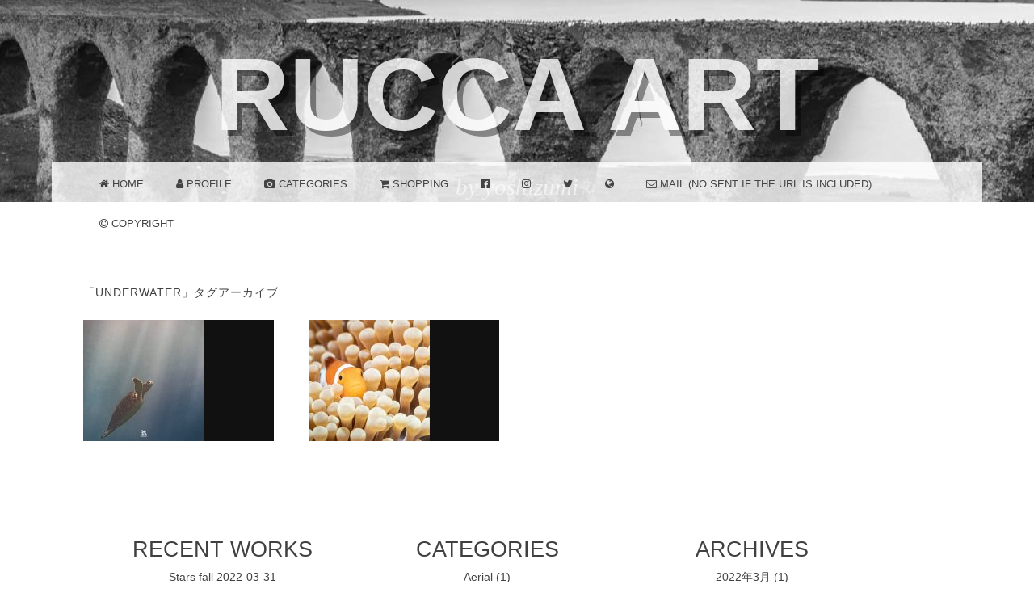

--- FILE ---
content_type: text/html; charset=UTF-8
request_url: http://rucca.art/tag/underwater/
body_size: 35987
content:

<!DOCTYPE html>

<html lang="en-US">

<head>
<meta charset="UTF-8" />
<meta name="viewport" content="width=device-width" />
<title>underwater | rucca art</title>
<link rel="profile" href="http://gmpg.org/xfn/11" />
<link rel="pingback" href="http://rucca.art/xmlrpc.php" />
<!--[if lt IE 9]>
<script src="http://rucca.art/wp-content/themes/snaps-v2/js/html5.js" type="text/javascript"></script>
<![endif]-->



	<style type="text/css">
		 .widget-area {
		 	width: 32%;
		 }
	</style>

<!-- All in One SEO Pack 2.6 by Michael Torbert of Semper Fi Web Design[-1,-1] -->
<link rel="canonical" href="http://rucca.art/tag/underwater/" />
<!-- /all in one seo pack -->
<link rel='dns-prefetch' href='//s0.wp.com' />
<link rel='dns-prefetch' href='//s.w.org' />
<link rel="alternate" type="application/rss+xml" title="rucca art &raquo; フィード" href="http://rucca.art/feed/" />
<link rel="alternate" type="application/rss+xml" title="rucca art &raquo; コメントフィード" href="http://rucca.art/comments/feed/" />
<link rel="alternate" type="application/rss+xml" title="rucca art &raquo; underwater タグのフィード" href="http://rucca.art/tag/underwater/feed/" />
		<script type="text/javascript">
			window._wpemojiSettings = {"baseUrl":"https:\/\/s.w.org\/images\/core\/emoji\/2.3\/72x72\/","ext":".png","svgUrl":"https:\/\/s.w.org\/images\/core\/emoji\/2.3\/svg\/","svgExt":".svg","source":{"concatemoji":"http:\/\/rucca.art\/wp-includes\/js\/wp-emoji-release.min.js?ver=4.8.25"}};
			!function(t,a,e){var r,i,n,o=a.createElement("canvas"),l=o.getContext&&o.getContext("2d");function c(t){var e=a.createElement("script");e.src=t,e.defer=e.type="text/javascript",a.getElementsByTagName("head")[0].appendChild(e)}for(n=Array("flag","emoji4"),e.supports={everything:!0,everythingExceptFlag:!0},i=0;i<n.length;i++)e.supports[n[i]]=function(t){var e,a=String.fromCharCode;if(!l||!l.fillText)return!1;switch(l.clearRect(0,0,o.width,o.height),l.textBaseline="top",l.font="600 32px Arial",t){case"flag":return(l.fillText(a(55356,56826,55356,56819),0,0),e=o.toDataURL(),l.clearRect(0,0,o.width,o.height),l.fillText(a(55356,56826,8203,55356,56819),0,0),e===o.toDataURL())?!1:(l.clearRect(0,0,o.width,o.height),l.fillText(a(55356,57332,56128,56423,56128,56418,56128,56421,56128,56430,56128,56423,56128,56447),0,0),e=o.toDataURL(),l.clearRect(0,0,o.width,o.height),l.fillText(a(55356,57332,8203,56128,56423,8203,56128,56418,8203,56128,56421,8203,56128,56430,8203,56128,56423,8203,56128,56447),0,0),e!==o.toDataURL());case"emoji4":return l.fillText(a(55358,56794,8205,9794,65039),0,0),e=o.toDataURL(),l.clearRect(0,0,o.width,o.height),l.fillText(a(55358,56794,8203,9794,65039),0,0),e!==o.toDataURL()}return!1}(n[i]),e.supports.everything=e.supports.everything&&e.supports[n[i]],"flag"!==n[i]&&(e.supports.everythingExceptFlag=e.supports.everythingExceptFlag&&e.supports[n[i]]);e.supports.everythingExceptFlag=e.supports.everythingExceptFlag&&!e.supports.flag,e.DOMReady=!1,e.readyCallback=function(){e.DOMReady=!0},e.supports.everything||(r=function(){e.readyCallback()},a.addEventListener?(a.addEventListener("DOMContentLoaded",r,!1),t.addEventListener("load",r,!1)):(t.attachEvent("onload",r),a.attachEvent("onreadystatechange",function(){"complete"===a.readyState&&e.readyCallback()})),(r=e.source||{}).concatemoji?c(r.concatemoji):r.wpemoji&&r.twemoji&&(c(r.twemoji),c(r.wpemoji)))}(window,document,window._wpemojiSettings);
		</script>
		<style type="text/css">
img.wp-smiley,
img.emoji {
	display: inline !important;
	border: none !important;
	box-shadow: none !important;
	height: 1em !important;
	width: 1em !important;
	margin: 0 .07em !important;
	vertical-align: -0.1em !important;
	background: none !important;
	padding: 0 !important;
}
</style>
<link rel='stylesheet' id='contact-form-7-css'  href='http://rucca.art/wp-content/plugins/contact-form-7/includes/css/styles.css?ver=4.9.2' type='text/css' media='all' />
<link rel='stylesheet' id='font-awesome-four-css'  href='http://rucca.art/wp-content/plugins/font-awesome-4-menus/css/font-awesome.min.css?ver=4.7.0' type='text/css' media='all' />
<link rel='stylesheet' id='snaps-style-css'  href='http://rucca.art/wp-content/themes/snaps-v2/style.css?ver=4.8.25' type='text/css' media='all' />
<link rel='stylesheet' id='fancybox-css'  href='http://rucca.art/wp-content/plugins/easy-fancybox/fancybox/jquery.fancybox-1.3.8.min.css?ver=1.6.2' type='text/css' media='screen' />
<link rel='stylesheet' id='jetpack_css-css'  href='http://rucca.art/wp-content/plugins/jetpack/css/jetpack.css?ver=5.7.5' type='text/css' media='all' />
<script type='text/javascript' src='http://rucca.art/wp-includes/js/jquery/jquery.js?ver=1.12.4'></script>
<script type='text/javascript' src='http://rucca.art/wp-includes/js/jquery/jquery-migrate.min.js?ver=1.4.1'></script>
<link rel='https://api.w.org/' href='http://rucca.art/wp-json/' />
<link rel="EditURI" type="application/rsd+xml" title="RSD" href="http://rucca.art/xmlrpc.php?rsd" />
<link rel="wlwmanifest" type="application/wlwmanifest+xml" href="http://rucca.art/wp-includes/wlwmanifest.xml" /> 
<meta name="generator" content="WordPress 4.8.25" />

<link rel='dns-prefetch' href='//v0.wordpress.com'/>
<style type='text/css'>img#wpstats{display:none}</style>
<!-- Easy FancyBox 1.6.2 using FancyBox 1.3.8 - RavanH (http://status301.net/wordpress-plugins/easy-fancybox/) -->
<script type="text/javascript">
/* <![CDATA[ */
var fb_timeout = null;
var fb_opts = { 'overlayShow' : true, 'hideOnOverlayClick' : true, 'showCloseButton' : true, 'margin' : 20, 'centerOnScroll' : true, 'enableEscapeButton' : true, 'autoScale' : true };
var easy_fancybox_handler = function(){
	/* IMG */
	var fb_IMG_select = 'a[href*=".jpg"]:not(.nolightbox,li.nolightbox>a), area[href*=".jpg"]:not(.nolightbox), a[href*=".jpeg"]:not(.nolightbox,li.nolightbox>a), area[href*=".jpeg"]:not(.nolightbox), a[href*=".png"]:not(.nolightbox,li.nolightbox>a), area[href*=".png"]:not(.nolightbox), a[href*=".webp"]:not(.nolightbox,li.nolightbox>a), area[href*=".webp"]:not(.nolightbox)';
	jQuery(fb_IMG_select).addClass('fancybox image');
	var fb_IMG_sections = jQuery('div.gallery');
	fb_IMG_sections.each(function() { jQuery(this).find(fb_IMG_select).attr('rel', 'gallery-' + fb_IMG_sections.index(this)); });
	jQuery('a.fancybox, area.fancybox, li.fancybox a').fancybox( jQuery.extend({}, fb_opts, { 'transitionIn' : 'elastic', 'easingIn' : 'easeOutBack', 'transitionOut' : 'elastic', 'easingOut' : 'easeInBack', 'opacity' : false, 'hideOnContentClick' : false, 'titleShow' : true, 'titlePosition' : 'over', 'titleFromAlt' : true, 'showNavArrows' : true, 'enableKeyboardNav' : true, 'cyclic' : false }) );
	/* Inline */
	jQuery('a.fancybox-inline, area.fancybox-inline, li.fancybox-inline a').fancybox( jQuery.extend({}, fb_opts, { 'type' : 'inline', 'autoDimensions' : true, 'scrolling' : 'no', 'easingIn' : 'easeOutBack', 'easingOut' : 'easeInBack', 'opacity' : false, 'hideOnContentClick' : false }) );
}
var easy_fancybox_auto = function(){
	/* Auto-click */
	setTimeout(function(){jQuery('#fancybox-auto').trigger('click')},1000);
}
/* ]]> */
</script>


<!-- Global site tag (gtag.js) - Google Analytics -->
<script async src="https://www.googletagmanager.com/gtag/js?id=UA-131384305-1"></script>
<script>
  window.dataLayer = window.dataLayer || [];
  function gtag(){dataLayer.push(arguments);}
  gtag('js', new Date());

  gtag('config', 'UA-131384305-1');
</script>



</head>




<body class="archive tag tag-underwater tag-82">

<div id="page" class="hfeed site">
		

	<!-- Headerの扱いを微修正 -->
	<!-- HOMEとFrontPageだけ分岐させてサイズを調整 -->

		<!-- それ以外はサイズを微調整 -->
		<header id="masthead" class="site-header" role="banner" >
	
	





		<hgroup>
			<div class="site-text">
				<h1 class="site-title"><a href="http://rucca.art/" title="rucca art" rel="home">rucca art</a></h1>
				<h2 class="site-description">By Yoshizumi</h2>
			</div>
		</hgroup>
	</header><!-- #masthead .site-header -->

	<div id="main" class="site-main">
		<nav id="anchor" role="navigation" class="site-navigation main-navigation">
			<h1 class="assistive-text">MENU<!--メニュー--></h1>
			<div class="assistive-text skip-link"><a href="#content" title="コンテンツへスキップ">コンテンツへスキップ</a></div>

			<div class="menu-%e3%83%98%e3%83%83%e3%83%80%e3%83%bc%e3%83%a1%e3%83%8b%e3%83%a5%e3%83%bc-container"><ul id="menu-%e3%83%98%e3%83%83%e3%83%80%e3%83%bc%e3%83%a1%e3%83%8b%e3%83%a5%e3%83%bc" class="menu"><li id="menu-item-9" class="menu-item menu-item-type-custom menu-item-object-custom menu-item-home menu-item-9"><a href="http://rucca.art/"><i class="fa fa-home"></i><span class="fontawesome-text"> HOME</span></a></li>
<li id="menu-item-10" class="menu-item menu-item-type-post_type menu-item-object-page menu-item-10"><a href="http://rucca.art/profile/"><i class="fa fa-user"></i><span class="fontawesome-text"> Profile</span></a></li>
<li id="menu-item-307" class="menu-item menu-item-type-custom menu-item-object-custom menu-item-has-children menu-item-307"><a href="#"><i class="fa fa-camera"></i><span class="fontawesome-text"> CATEGORIES</span></a>
<ul  class="sub-menu">
	<li id="menu-item-308" class="menu-item menu-item-type-taxonomy menu-item-object-category menu-item-308"><a href="http://rucca.art/category/aerial/">Aerial</a></li>
	<li id="menu-item-309" class="menu-item menu-item-type-taxonomy menu-item-object-category menu-item-309"><a href="http://rucca.art/category/landscape/">Landscape</a></li>
	<li id="menu-item-310" class="menu-item menu-item-type-taxonomy menu-item-object-category menu-item-310"><a href="http://rucca.art/category/monochrome/">Monochrome</a></li>
	<li id="menu-item-311" class="menu-item menu-item-type-taxonomy menu-item-object-category menu-item-311"><a href="http://rucca.art/category/nature/">Nature</a></li>
	<li id="menu-item-315" class="menu-item menu-item-type-taxonomy menu-item-object-category menu-item-315"><a href="http://rucca.art/category/starry/">Starry</a></li>
</ul>
</li>
<li id="menu-item-559" class="menu-item menu-item-type-post_type menu-item-object-page menu-item-559"><a href="http://rucca.art/shopping/"><i class="fa fa-shopping-cart"></i><span class="fontawesome-text"> Shopping</span></a></li>
<li id="menu-item-11" class="menu-item menu-item-type-custom menu-item-object-custom menu-item-11"><a title="facebook" target="_blank" href="https://www.facebook.com/yoshizumi.ito"><span><i class="fa fa-facebook-official"></i><span class="fontawesome-text"> </span></span></a></li>
<li id="menu-item-76" class="menu-item menu-item-type-custom menu-item-object-custom menu-item-76"><a title="Instagram" target="_blank" href="https://www.instagram.com/rucca.ito/"><span><i class="fa fa-instagram"></i><span class="fontawesome-text"> </span></span></a></li>
<li id="menu-item-560" class="menu-item menu-item-type-custom menu-item-object-custom menu-item-560"><a title="Twitter" href="#"><span><i class="fa fa-twitter"></i><span class="fontawesome-text"> </span></span></a></li>
<li id="menu-item-71" class="menu-item menu-item-type-custom menu-item-object-custom menu-item-71"><a title="NatGeo" target="_blank" href="https://yourshot.nationalgeographic.com/profile/1381350/"><span><i class="fa fa-globe"></i><span class="fontawesome-text"> </span></span></a></li>
<li id="menu-item-301" class="menu-item menu-item-type-post_type menu-item-object-page menu-item-301"><a href="http://rucca.art/mail/"><i class="fa fa-envelope-o"></i><span class="fontawesome-text"> Mail  (No sent if the URL is included)</span></a></li>
<li id="menu-item-305" class="menu-item menu-item-type-custom menu-item-object-custom menu-item-305"><a title="COPYRIGHT" href="http://rucca.art/copyright/"><i class="fa fa-copyright"></i><span class="fontawesome-text"> COPYRIGHT</span></a></li>
</ul></div>
		</nav><!-- .site-navigation .main-navigation -->




		<section id="primary" class="content-area">
			<div id="content" class="site-content" role="main">

			
				<header class="page-header">
					<h1 class="page-title">
						「<span>underwater</span>」タグアーカイブ					</h1>
									</header><!-- .page-header -->

				<div class="archive-posts">
										
						

<!-- ////////////////////////////////////////////////////////

	Modal処理に内容を改変
	Modalには、導入済みのプラグイン「FancyBox」をそのまま使用する形とした。

	元の記述に「FancyBox」関連のModal処理を追記

//////////////////////////////////////////////////////// -->




<article id="post-689" class="post-689 post type-post status-publish format-image has-post-thumbnail hentry category-all-photo category-nature category-underwater tag-animal tag-award tag-nature tag-sea tag-underwater tag-86 post_format-post-format-image">


	<!-- Modal 処理 -->

	<div class="post-format-content">

			<!-- サムネイルの取得 -->
			<div class="post-thumbnail">
								<img width="150" height="150" src="http://rucca.art/wp-content/uploads/2021/03/S9_1516-20kd-150x150.jpg" class="attachment-thumbnail size-thumbnail wp-post-image" alt="" />							</div>

		<div class="content-wrap">
		<!-- aタグに「fancybox-inline」Modal開始 -->
		<h1 class="entry-title"><a href="#fancyboxID-689" class="featured-image fancybox-inline" rel="group1" >Find bright signs</a></h1>
		</div>

	</div>

	<!-- Modal 中身を設定 -->
	<div style="display:none" class="fancybox-hidden">
	<div id="fancyboxID-689" class="hentry">


		<div class="fancybox-box-in">

		<h3>Find bright signs</h3>
		<img width="1100" height="733" src="http://rucca.art/wp-content/uploads/2021/03/S9_1516-20kd.jpg" class="attachment-1100x1100 size-1100x1100 wp-post-image" alt="" srcset="http://rucca.art/wp-content/uploads/2021/03/S9_1516-20kd.jpg 1800w, http://rucca.art/wp-content/uploads/2021/03/S9_1516-20kd-300x200.jpg 300w, http://rucca.art/wp-content/uploads/2021/03/S9_1516-20kd-768x512.jpg 768w, http://rucca.art/wp-content/uploads/2021/03/S9_1516-20kd-1240x827.jpg 1240w" sizes="(max-width: 1100px) 100vw, 1100px" />
		<div class="fancybox-box-entry">
		<a href="http://rucca.art/2021/03/27/find-bright-signs/" title="2:32 AM" rel="bookmark"><time class="entry-date" datetime="2021-03-27T02:32:27+00:00">2021-03-27</time></a><span class="byline"> 投稿者: <span class="author vcard"><a class="url fn n" href="http://rucca.art/author/yszm/" title="Rucca の投稿をすべて表示" rel="author">Rucca</a></span></span>
			<span class="entry-meta">カテゴリー: <a href="http://rucca.art/category/all-photo/" rel="category tag">ALL Photo</a>, <a href="http://rucca.art/category/nature/" rel="category tag">Nature</a>, <a href="http://rucca.art/category/underwater/" rel="category tag">Underwater</a></span><span class="entry-meta">タグ: <a href="http://rucca.art/tag/animal/" rel="tag">animal</a>, <a href="http://rucca.art/tag/award/" rel="tag">award</a>, <a href="http://rucca.art/tag/nature/" rel="tag">nature</a>, <a href="http://rucca.art/tag/sea/" rel="tag">sea</a>, <a href="http://rucca.art/tag/underwater/" rel="tag">underwater</a>, <a href="http://rucca.art/tag/%e7%9f%b3%e5%9e%a3%e5%b3%b6/" rel="tag">石垣島</a></span><span class="entry-meta">Bookmark the <a href="http://rucca.art/2021/03/27/find-bright-signs/" title="Permalink to Find bright signs" rel="bookmark">permalink</a></span>
			<div><!--END/fancybox-box-entry-->
			<div><!--END/fancybox-box-in-->


	</div><!--END/fancyboxID-1-->
	</div><!--END/fancybox-hidden-->

	<!-- Modal 中身を設定(END) -->




</article><!-- #post-689 -->






<!-- 以下、元の記述 -->




















					
						

<!-- ////////////////////////////////////////////////////////

	Modal処理に内容を改変
	Modalには、導入済みのプラグイン「FancyBox」をそのまま使用する形とした。

	元の記述に「FancyBox」関連のModal処理を追記

//////////////////////////////////////////////////////// -->




<article id="post-664" class="post-664 post type-post status-publish format-image has-post-thumbnail hentry category-all-photo category-nature category-underwater tag-clownfish tag-macro tag-nemo tag-underwater post_format-post-format-image">


	<!-- Modal 処理 -->

	<div class="post-format-content">

			<!-- サムネイルの取得 -->
			<div class="post-thumbnail">
								<img width="150" height="150" src="http://rucca.art/wp-content/uploads/2020/05/R3_7653-2kd-150x150.jpg" class="attachment-thumbnail size-thumbnail wp-post-image" alt="" />							</div>

		<div class="content-wrap">
		<!-- aタグに「fancybox-inline」Modal開始 -->
		<h1 class="entry-title"><a href="#fancyboxID-664" class="featured-image fancybox-inline" rel="group1" >Nemo</a></h1>
		</div>

	</div>

	<!-- Modal 中身を設定 -->
	<div style="display:none" class="fancybox-hidden">
	<div id="fancyboxID-664" class="hentry">


		<div class="fancybox-box-in">

		<h3>Nemo</h3>
		<img width="1100" height="734" src="http://rucca.art/wp-content/uploads/2020/05/R3_7653-2kd.jpg" class="attachment-1100x1100 size-1100x1100 wp-post-image" alt="" srcset="http://rucca.art/wp-content/uploads/2020/05/R3_7653-2kd.jpg 1800w, http://rucca.art/wp-content/uploads/2020/05/R3_7653-2kd-300x200.jpg 300w, http://rucca.art/wp-content/uploads/2020/05/R3_7653-2kd-768x512.jpg 768w, http://rucca.art/wp-content/uploads/2020/05/R3_7653-2kd-1240x827.jpg 1240w" sizes="(max-width: 1100px) 100vw, 1100px" />
		<div class="fancybox-box-entry">
		<a href="http://rucca.art/2020/05/09/nemo/" title="10:03 AM" rel="bookmark"><time class="entry-date" datetime="2020-05-09T10:03:41+00:00">2020-05-09</time></a><span class="byline"> 投稿者: <span class="author vcard"><a class="url fn n" href="http://rucca.art/author/yszm/" title="Rucca の投稿をすべて表示" rel="author">Rucca</a></span></span>
			<span class="entry-meta">カテゴリー: <a href="http://rucca.art/category/all-photo/" rel="category tag">ALL Photo</a>, <a href="http://rucca.art/category/nature/" rel="category tag">Nature</a>, <a href="http://rucca.art/category/underwater/" rel="category tag">Underwater</a></span><span class="entry-meta">タグ: <a href="http://rucca.art/tag/clownfish/" rel="tag">clownfish</a>, <a href="http://rucca.art/tag/macro/" rel="tag">macro</a>, <a href="http://rucca.art/tag/nemo/" rel="tag">nemo</a>, <a href="http://rucca.art/tag/underwater/" rel="tag">underwater</a></span><span class="entry-meta">Bookmark the <a href="http://rucca.art/2020/05/09/nemo/" title="Permalink to Nemo" rel="bookmark">permalink</a></span>
			<div><!--END/fancybox-box-entry-->
			<div><!--END/fancybox-box-in-->


	</div><!--END/fancyboxID-1-->
	</div><!--END/fancybox-hidden-->

	<!-- Modal 中身を設定(END) -->




</article><!-- #post-664 -->






<!-- 以下、元の記述 -->




















									</div>

				
			
			</div><!-- #content .site-content -->
		</section><!-- #primary .content-area -->


	</div><!-- #main .site-main -->

	<div id="secondary">
		<div id="first" class="widget-area" role="complementary">
		        <aside id="recent-posts-with-newmark-2" class="widget widget_recent_entries_with_newmark">        <h1 class="widget-title">Recent works</h1>        <ul>
                <li><a href="http://rucca.art/2022/03/31/stars-fall/" title="Stars fall">Stars fall</a> 2022-03-31
</li>
                <li><a href="http://rucca.art/2022/02/23/snowy-taushubestu/" title="Snowy Taushubestu">Snowy Taushubestu</a> 2022-02-23
</li>
                <li><a href="http://rucca.art/2021/09/30/autumn-leaf/" title="Autumn leaf">Autumn leaf</a> 2021-09-30
</li>
                <li><a href="http://rucca.art/2021/09/24/autumn-coloring-begins/" title="Autumn coloring begins">Autumn coloring begins</a> 2021-09-24
</li>
                <li><a href="http://rucca.art/2021/03/27/find-bright-signs/" title="Find bright signs">Find bright signs</a> 2021-03-27
</li>
                </ul>
        </aside>	</div><!-- #first .widget-area -->
	
		<div id="second" class="widget-area" role="complementary">
		<aside id="categories-2" class="widget widget_categories"><h1 class="widget-title">CATEGORIES</h1>		<ul>
	<li class="cat-item cat-item-60"><a href="http://rucca.art/category/aerial/" >Aerial</a> (1)
</li>
	<li class="cat-item cat-item-72"><a href="http://rucca.art/category/all-photo/" >ALL Photo</a> (52)
</li>
	<li class="cat-item cat-item-13"><a href="http://rucca.art/category/landscape/" >Landscape</a> (21)
</li>
	<li class="cat-item cat-item-20"><a href="http://rucca.art/category/monochrome/" >Monochrome</a> (7)
</li>
	<li class="cat-item cat-item-15"><a href="http://rucca.art/category/nature/" >Nature</a> (23)
</li>
	<li class="cat-item cat-item-17"><a href="http://rucca.art/category/object/" >Object</a> (2)
</li>
	<li class="cat-item cat-item-18"><a href="http://rucca.art/category/others/" >Others</a> (1)
</li>
	<li class="cat-item cat-item-68"><a href="http://rucca.art/category/new/" >Recent works</a> (2)
</li>
	<li class="cat-item cat-item-14"><a href="http://rucca.art/category/starry/" >Starry</a> (6)
</li>
	<li class="cat-item cat-item-81"><a href="http://rucca.art/category/underwater/" >Underwater</a> (2)
</li>
		</ul>
</aside><aside id="tag_cloud-2" class="widget widget_tag_cloud"><h1 class="widget-title">TAG</h1><div class="tagcloud"><a href="http://rucca.art/tag/animal/" class="tag-cloud-link tag-link-32 tag-link-position-1" style="font-size: 8pt;" aria-label="animal (5個の項目)">animal<span class="tag-link-count"> (5)</span></a>
<a href="http://rucca.art/tag/autumn/" class="tag-cloud-link tag-link-54 tag-link-position-2" style="font-size: 8pt;" aria-label="autumn (7個の項目)">autumn<span class="tag-link-count"> (7)</span></a>
<a href="http://rucca.art/tag/award/" class="tag-cloud-link tag-link-73 tag-link-position-3" style="font-size: 8pt;" aria-label="award (5個の項目)">award<span class="tag-link-count"> (5)</span></a>
<a href="http://rucca.art/tag/biratori/" class="tag-cloud-link tag-link-41 tag-link-position-4" style="font-size: 8pt;" aria-label="Biratori (6個の項目)">Biratori<span class="tag-link-count"> (6)</span></a>
<a href="http://rucca.art/tag/clouds/" class="tag-cloud-link tag-link-28 tag-link-position-5" style="font-size: 8pt;" aria-label="clouds (7個の項目)">clouds<span class="tag-link-count"> (7)</span></a>
<a href="http://rucca.art/tag/crane/" class="tag-cloud-link tag-link-35 tag-link-position-6" style="font-size: 8pt;" aria-label="crane (2個の項目)">crane<span class="tag-link-count"> (2)</span></a>
<a href="http://rucca.art/tag/field/" class="tag-cloud-link tag-link-49 tag-link-position-7" style="font-size: 8pt;" aria-label="field (2個の項目)">field<span class="tag-link-count"> (2)</span></a>
<a href="http://rucca.art/tag/fog/" class="tag-cloud-link tag-link-47 tag-link-position-8" style="font-size: 8pt;" aria-label="fog (4個の項目)">fog<span class="tag-link-count"> (4)</span></a>
<a href="http://rucca.art/tag/jewelry-ice/" class="tag-cloud-link tag-link-21 tag-link-position-9" style="font-size: 8pt;" aria-label="Jewelry Ice (1個の項目)">Jewelry Ice<span class="tag-link-count"> (1)</span></a>
<a href="http://rucca.art/tag/lake/" class="tag-cloud-link tag-link-42 tag-link-position-10" style="font-size: 8pt;" aria-label="lake (19個の項目)">lake<span class="tag-link-count"> (19)</span></a>
<a href="http://rucca.art/tag/leaves/" class="tag-cloud-link tag-link-67 tag-link-position-11" style="font-size: 8pt;" aria-label="leaves (5個の項目)">leaves<span class="tag-link-count"> (5)</span></a>
<a href="http://rucca.art/tag/monochrome/" class="tag-cloud-link tag-link-26 tag-link-position-12" style="font-size: 8pt;" aria-label="monochrome (7個の項目)">monochrome<span class="tag-link-count"> (7)</span></a>
<a href="http://rucca.art/tag/moon/" class="tag-cloud-link tag-link-25 tag-link-position-13" style="font-size: 8pt;" aria-label="moon (6個の項目)">moon<span class="tag-link-count"> (6)</span></a>
<a href="http://rucca.art/tag/morning/" class="tag-cloud-link tag-link-64 tag-link-position-14" style="font-size: 8pt;" aria-label="morning (9個の項目)">morning<span class="tag-link-count"> (9)</span></a>
<a href="http://rucca.art/tag/moss/" class="tag-cloud-link tag-link-55 tag-link-position-15" style="font-size: 8pt;" aria-label="moss (2個の項目)">moss<span class="tag-link-count"> (2)</span></a>
<a href="http://rucca.art/tag/mountain/" class="tag-cloud-link tag-link-63 tag-link-position-16" style="font-size: 8pt;" aria-label="mountain (15個の項目)">mountain<span class="tag-link-count"> (15)</span></a>
<a href="http://rucca.art/tag/nature/" class="tag-cloud-link tag-link-12 tag-link-position-17" style="font-size: 8pt;" aria-label="nature (33個の項目)">nature<span class="tag-link-count"> (33)</span></a>
<a href="http://rucca.art/tag/night/" class="tag-cloud-link tag-link-38 tag-link-position-18" style="font-size: 8pt;" aria-label="night (20個の項目)">night<span class="tag-link-count"> (20)</span></a>
<a href="http://rucca.art/tag/river/" class="tag-cloud-link tag-link-43 tag-link-position-19" style="font-size: 8pt;" aria-label="river (5個の項目)">river<span class="tag-link-count"> (5)</span></a>
<a href="http://rucca.art/tag/road/" class="tag-cloud-link tag-link-62 tag-link-position-20" style="font-size: 8pt;" aria-label="road (3個の項目)">road<span class="tag-link-count"> (3)</span></a>
<a href="http://rucca.art/tag/rock/" class="tag-cloud-link tag-link-52 tag-link-position-21" style="font-size: 8pt;" aria-label="rock (3個の項目)">rock<span class="tag-link-count"> (3)</span></a>
<a href="http://rucca.art/tag/sakura/" class="tag-cloud-link tag-link-76 tag-link-position-22" style="font-size: 8pt;" aria-label="sakura (1個の項目)">sakura<span class="tag-link-count"> (1)</span></a>
<a href="http://rucca.art/tag/sea/" class="tag-cloud-link tag-link-46 tag-link-position-23" style="font-size: 8pt;" aria-label="sea (4個の項目)">sea<span class="tag-link-count"> (4)</span></a>
<a href="http://rucca.art/tag/snow/" class="tag-cloud-link tag-link-29 tag-link-position-24" style="font-size: 8pt;" aria-label="snow (22個の項目)">snow<span class="tag-link-count"> (22)</span></a>
<a href="http://rucca.art/tag/starry/" class="tag-cloud-link tag-link-37 tag-link-position-25" style="font-size: 8pt;" aria-label="starry (7個の項目)">starry<span class="tag-link-count"> (7)</span></a>
<a href="http://rucca.art/tag/sun/" class="tag-cloud-link tag-link-23 tag-link-position-26" style="font-size: 8pt;" aria-label="sun (11個の項目)">sun<span class="tag-link-count"> (11)</span></a>
<a href="http://rucca.art/tag/taushubetsu/" class="tag-cloud-link tag-link-10 tag-link-position-27" style="font-size: 8pt;" aria-label="Taushubetsu (16個の項目)">Taushubetsu<span class="tag-link-count"> (16)</span></a>
<a href="http://rucca.art/tag/tree/" class="tag-cloud-link tag-link-30 tag-link-position-28" style="font-size: 8pt;" aria-label="tree (2個の項目)">tree<span class="tag-link-count"> (2)</span></a>
<a href="http://rucca.art/tag/trees/" class="tag-cloud-link tag-link-69 tag-link-position-29" style="font-size: 8pt;" aria-label="trees (16個の項目)">trees<span class="tag-link-count"> (16)</span></a>
<a href="http://rucca.art/tag/underwater/" class="tag-cloud-link tag-link-82 tag-link-position-30" style="font-size: 8pt;" aria-label="underwater (2個の項目)">underwater<span class="tag-link-count"> (2)</span></a>
<a href="http://rucca.art/tag/valley/" class="tag-cloud-link tag-link-57 tag-link-position-31" style="font-size: 8pt;" aria-label="valley (3個の項目)">valley<span class="tag-link-count"> (3)</span></a>
<a href="http://rucca.art/tag/winter/" class="tag-cloud-link tag-link-19 tag-link-position-32" style="font-size: 8pt;" aria-label="winter (29個の項目)">winter<span class="tag-link-count"> (29)</span></a>
<a href="http://rucca.art/tag/woods/" class="tag-cloud-link tag-link-65 tag-link-position-33" style="font-size: 8pt;" aria-label="woods (6個の項目)">woods<span class="tag-link-count"> (6)</span></a>
<a href="http://rucca.art/tag/%e3%83%8f%e3%83%ab%e3%83%8b%e3%83%ac/" class="tag-cloud-link tag-link-31 tag-link-position-34" style="font-size: 8pt;" aria-label="ハルニレ (2個の項目)">ハルニレ<span class="tag-link-count"> (2)</span></a>
<a href="http://rucca.art/tag/%e4%b8%89%e5%9b%bd%e5%b3%a0/" class="tag-cloud-link tag-link-66 tag-link-position-35" style="font-size: 8pt;" aria-label="三国峠 (2個の項目)">三国峠<span class="tag-link-count"> (2)</span></a>
<a href="http://rucca.art/tag/%e4%bb%b2%e8%89%af%e3%81%97%e3%81%ae%e6%9c%a8/" class="tag-cloud-link tag-link-40 tag-link-position-36" style="font-size: 8pt;" aria-label="仲良しの木 (5個の項目)">仲良しの木<span class="tag-link-count"> (5)</span></a>
<a href="http://rucca.art/tag/%e5%a4%a7%e6%b4%a5%e6%b5%b7%e5%b2%b8/" class="tag-cloud-link tag-link-22 tag-link-position-37" style="font-size: 8pt;" aria-label="大津海岸 (1個の項目)">大津海岸<span class="tag-link-count"> (1)</span></a>
<a href="http://rucca.art/tag/%e5%b9%b3%e5%8f%96%e7%94%ba/" class="tag-cloud-link tag-link-45 tag-link-position-38" style="font-size: 8pt;" aria-label="平取町 (6個の項目)">平取町<span class="tag-link-count"> (6)</span></a>
<a href="http://rucca.art/tag/%e6%a8%bd%e5%89%8d%e3%82%ac%e3%83%ad%e3%83%bc/" class="tag-cloud-link tag-link-56 tag-link-position-39" style="font-size: 8pt;" aria-label="樽前ガロー (2個の項目)">樽前ガロー<span class="tag-link-count"> (2)</span></a>
<a href="http://rucca.art/tag/%e7%9f%b3%e5%9e%a3%e5%b3%b6/" class="tag-cloud-link tag-link-86 tag-link-position-40" style="font-size: 8pt;" aria-label="石垣島 (1個の項目)">石垣島<span class="tag-link-count"> (1)</span></a>
<a href="http://rucca.art/tag/%e7%be%8e%e5%b9%8c%e5%b3%a0/" class="tag-cloud-link tag-link-8 tag-link-position-41" style="font-size: 8pt;" aria-label="美幌峠 (2個の項目)">美幌峠<span class="tag-link-count"> (2)</span></a>
<a href="http://rucca.art/tag/%e7%be%8e%e7%91%9b/" class="tag-cloud-link tag-link-48 tag-link-position-42" style="font-size: 8pt;" aria-label="美瑛 (6個の項目)">美瑛<span class="tag-link-count"> (6)</span></a>
<a href="http://rucca.art/tag/%e9%87%8e%e4%bb%98%e5%8d%8a%e5%b3%b6/" class="tag-cloud-link tag-link-34 tag-link-position-43" style="font-size: 8pt;" aria-label="野付半島 (1個の項目)">野付半島<span class="tag-link-count"> (1)</span></a>
<a href="http://rucca.art/tag/%e9%9b%b2%e6%b5%b7/" class="tag-cloud-link tag-link-27 tag-link-position-44" style="font-size: 8pt;" aria-label="雲海 (3個の項目)">雲海<span class="tag-link-count"> (3)</span></a>
<a href="http://rucca.art/tag/%e9%b6%b4%e5%b1%85%e6%9d%91/" class="tag-cloud-link tag-link-36 tag-link-position-45" style="font-size: 8pt;" aria-label="鶴居村 (2個の項目)">鶴居村<span class="tag-link-count"> (2)</span></a></div>
</aside>	</div><!-- #second .widget-area -->
	
		<div id="third" class="widget-area" role="complementary">
		<aside id="archives-2" class="widget widget_archive"><h1 class="widget-title">ArchIVES</h1>		<ul>
			<li><a href='http://rucca.art/2022/03/'>2022年3月</a>&nbsp;(1)</li>
	<li><a href='http://rucca.art/2022/02/'>2022年2月</a>&nbsp;(1)</li>
	<li><a href='http://rucca.art/2021/09/'>2021年9月</a>&nbsp;(2)</li>
	<li><a href='http://rucca.art/2021/03/'>2021年3月</a>&nbsp;(3)</li>
	<li><a href='http://rucca.art/2020/05/'>2020年5月</a>&nbsp;(1)</li>
	<li><a href='http://rucca.art/2019/10/'>2019年10月</a>&nbsp;(2)</li>
	<li><a href='http://rucca.art/2019/03/'>2019年3月</a>&nbsp;(2)</li>
	<li><a href='http://rucca.art/2019/02/'>2019年2月</a>&nbsp;(1)</li>
	<li><a href='http://rucca.art/2019/01/'>2019年1月</a>&nbsp;(2)</li>
	<li><a href='http://rucca.art/2018/12/'>2018年12月</a>&nbsp;(2)</li>
	<li><a href='http://rucca.art/2018/07/'>2018年7月</a>&nbsp;(1)</li>
	<li><a href='http://rucca.art/2018/06/'>2018年6月</a>&nbsp;(4)</li>
	<li><a href='http://rucca.art/2018/05/'>2018年5月</a>&nbsp;(2)</li>
	<li><a href='http://rucca.art/2018/03/'>2018年3月</a>&nbsp;(3)</li>
	<li><a href='http://rucca.art/2018/02/'>2018年2月</a>&nbsp;(6)</li>
	<li><a href='http://rucca.art/2017/12/'>2017年12月</a>&nbsp;(1)</li>
	<li><a href='http://rucca.art/2017/10/'>2017年10月</a>&nbsp;(2)</li>
	<li><a href='http://rucca.art/2017/09/'>2017年9月</a>&nbsp;(1)</li>
	<li><a href='http://rucca.art/2017/08/'>2017年8月</a>&nbsp;(8)</li>
	<li><a href='http://rucca.art/2017/07/'>2017年7月</a>&nbsp;(7)</li>
		</ul>
		</aside>	</div><!-- #third .widget-area -->
	</div><!-- #supplementary -->

	<footer id="colophon" class="site-footer" role="contentinfo">
		<div class="site-info">
					</div><!-- .site-info -->
	</footer><!-- #colophon .site-footer -->
</div><!-- #page .hfeed .site -->

<script language="javascript" type="text/javascript">var kpg_cell="Y";var kpg_nrci_image="http://rucca.art/wp-content/plugins/no-right-click-images-plugin/not.gif";var kpg_nrci_extra="N";var kpg_nrci_drag="Y";</script>
<script language="javascript" type="text/javascript" src="http://rucca.art/wp-content/plugins/no-right-click-images-plugin/no-right-click-images.js"></script>

	<div style="display:none">
	</div>
<script type='text/javascript'>
/* <![CDATA[ */
var wpcf7 = {"apiSettings":{"root":"http:\/\/rucca.art\/wp-json\/contact-form-7\/v1","namespace":"contact-form-7\/v1"},"recaptcha":{"messages":{"empty":"\u3042\u306a\u305f\u304c\u30ed\u30dc\u30c3\u30c8\u3067\u306f\u306a\u3044\u3053\u3068\u3092\u8a3c\u660e\u3057\u3066\u304f\u3060\u3055\u3044\u3002"}}};
/* ]]> */
</script>
<script type='text/javascript' src='http://rucca.art/wp-content/plugins/contact-form-7/includes/js/scripts.js?ver=4.9.2'></script>
<script type='text/javascript' src='https://s0.wp.com/wp-content/js/devicepx-jetpack.js?ver=202603'></script>
<script type='text/javascript' src='http://rucca.art/wp-content/themes/snaps-v2/js/scripts.js?ver=20120206'></script>
<script type='text/javascript' src='http://rucca.art/wp-includes/js/wp-embed.min.js?ver=4.8.25'></script>
<script type='text/javascript' src='http://rucca.art/wp-content/plugins/easy-fancybox/fancybox/jquery.fancybox-1.3.8.min.js?ver=1.6.2'></script>
<script type='text/javascript' src='http://rucca.art/wp-content/plugins/easy-fancybox/js/jquery.easing.min.js?ver=1.4.0'></script>
<script type='text/javascript' src='http://rucca.art/wp-content/plugins/easy-fancybox/js/jquery.mousewheel.min.js?ver=3.1.13'></script>
<script type='text/javascript' src='https://stats.wp.com/e-202603.js' async defer></script>
<script type='text/javascript'>
	_stq = window._stq || [];
	_stq.push([ 'view', {v:'ext',j:'1:5.7.5',blog:'142305029',post:'0',tz:'9',srv:'rucca.art'} ]);
	_stq.push([ 'clickTrackerInit', '142305029', '0' ]);
</script>
<script type="text/javascript">
jQuery(document).on('ready post-load', function(){ jQuery('.nofancybox,a.pin-it-button,a[href*="pinterest.com/pin/create"]').addClass('nolightbox'); });
jQuery(document).on('ready post-load',easy_fancybox_handler);
jQuery(document).on('ready',easy_fancybox_auto);</script>








</body>
</html>

--- FILE ---
content_type: text/css
request_url: http://rucca.art/wp-content/themes/snaps-v2/style.css?ver=4.8.25
body_size: 33882
content:
/*
Theme Name: Snaps-v2
Theme URI: http://graphpaperpress.com/themes/snaps/
Author: Graph Paper Press (v2)
Author URI: http://graphpaperpress.com
Description: A portfolio theme perfect for showcasing portrait images and galleries.
Version: 1.0.4
License: GNU General Public License, V2
License URI: license.txt
Tags: black, gray, white, dark, light, one-column, two-columns, four-columns, flexible-width, custom-background, custom-header, custom-menu, editor-style, featured-images, post-formats, threaded-comments, translation-ready, photoblogging

	This theme, like WordPress, is licensed under the GPL.
	Use it to make something cool, have fun, and share what you've learned with others.

	Resetting and rebuilding styles have been helped along thanks to the fine work of
	Eric Meyer http://meyerweb.com/eric/tools/css/reset/index.html
	along with Nicolas Gallagher and Jonathan Neal http://necolas.github.com/normalize.css/
	and Blueprint http://www.blueprintcss.org/


	2017.12.10 (Snaps-v2)
	テーマファイルの改修作業を実施

	2018.12.26
	Google Analytics トラッキングコードを追加。(header.php)
	トラッキングID：UA-131384305-1

*/


/* =Reset
-------------------------------------------------------------- */

html, body, div, span, applet, object, iframe,
h1, h2, h3, h4, h5, h6, p, blockquote, pre,
a, abbr, acronym, address, big, cite, code,
del, dfn, em, font, ins, kbd, q, s, samp,
small, strike, strong, sub, sup, tt, var,
dl, dt, dd, ol, ul, li,
fieldset, form, label, legend,
table, caption, tbody, tfoot, thead, tr, th, td {
    border: 0;
    font-family: inherit;
    font-size: 100%;
    font-style: inherit;
    font-weight: inherit;
    margin: 0;
    outline: 0;
    padding: 0;
    vertical-align: baseline;
}
html {
    font-size: 62.5%; /* Corrects text resizing oddly in IE6/7 when body font-size is set using em units http://clagnut.com/blog/348/#c790 */
    overflow-y: scroll; /* Keeps page centred in all browsers regardless of content height */
    -webkit-text-size-adjust: 100%; /* Prevents iOS text size adjust after orientation change, without disabling user zoom */
    -ms-text-size-adjust: 100%; /* www.456bereastreet.com/archive/201012/controlling_text_size_in_safari_for_ios_without_disabling_user_zoom/ */
}
body {
    background: #fff;
    font-weight: 300;
}
article,
aside,
details,
figcaption,
figure,
footer,
header,
hgroup,
nav,
section {
    display: block;
}
ol, ul {
    list-style: none;
}
table { /* tables still need 'cellspacing="0"' in the markup */
    border-collapse: separate;
    border-spacing: 0;
}
caption, th, td {
    font-weight: normal;
    text-align: left;
}
blockquote:before, blockquote:after,
q:before, q:after {
    content: "";
}
blockquote, q {
    quotes: "" "";
}
a:focus {
    outline: thin dotted;
}
a:hover,
a:active { /* Improves readability when focused and also mouse hovered in all browsers people.opera.com/patrickl/experiments/keyboard/test */
    outline: 0;
}
a img {
    border: 0;
}


/* =Global
----------------------------------------------- */

body,
button,
input,
select,
textarea {
    color: #404040;
    font-family: sans-serif;
    font-size: 16px;
    font-size: 1.6rem;
    line-height: 1.7;
}

/* Headings */
h1,h2,h3,h4,h5,h6 {
    clear: both;
    text-transform: uppercase;
}
hr {
    background-color: #ccc;
    border: 0;
    height: 1px;
    margin-bottom: 1.5em;
}

/* Text elements */
p {
    margin-bottom: 1.5em;
}
ul, ol {
    margin: 0 0 1.5em 3em;
}
ul {
    list-style: disc;
}
ol {
    list-style: decimal;
}
ul ul, ol ol, ul ol, ol ul {
    margin-bottom: 0;
    margin-left: 1.5em;
}
dt {
    font-weight: bold;
}
dd {
    margin: 0 1.5em 1.5em;
}
b, strong {
    font-weight: bold;
}
dfn, cite, em, i {
    font-style: italic;
}
blockquote {
    margin: 0 1.5em;
}
address {
    margin: 0 0 1.5em;
}
pre {
    background: #eee;
    font-family: "Courier 10 Pitch", Courier, monospace;
    font-size: 15px;
    font-size: 1.5rem;
    line-height: 1.6;
    margin-bottom: 1.6em;
    padding: 1.6em;
    overflow: auto;
    max-width: 100%;
}
code, kbd, tt, var {
    font: 15px Monaco, Consolas, "Andale Mono", "DejaVu Sans Mono", monospace;
}
abbr, acronym {
    border-bottom: 1px dotted #666;
    cursor: help;
}
mark, ins {
    background: #fff9c0;
    text-decoration: none;
}
sup,
sub {
    font-size: 75%;
    height: 0;
    line-height: 0;
    position: relative;
    vertical-align: baseline;
}
sup {
    bottom: 1ex;
}
sub {
    top: .5ex;
}
small {
    font-size: 75%;
}
big {
    font-size: 125%;
}
figure {
    margin: 0;
}
table {
    margin: 0 0 1.5em;
    width: 100%;
}
th {
    font-weight: bold;
}
button,
input,
select,
textarea {
    font-size: 100%; /* Corrects font size not being inherited in all browsers */
    margin: 0; /* Addresses margins set differently in IE6/7, F3/4, S5, Chrome */
    vertical-align: baseline; /* Improves appearance and consistency in all browsers */
    *vertical-align: middle; /* Improves appearance and consistency in all browsers */
}
button,
input {
    line-height: normal; /* Addresses FF3/4 setting line-height using !important in the UA stylesheet */
    *overflow: visible;  /* Corrects inner spacing displayed oddly in IE6/7 */
}
button,
html input[type="button"],
input[type="reset"],
input[type="submit"] {
    border: 1px solid #ccc;
    border-color: #ccc #ccc #bbb #ccc;
    border-radius: 3px;
    background: #e6e6e6;
    -webkit-box-shadow: inset 0 1px 0 rgba(255,255,255,0.5), inset 0 15px 17px rgba(255,255,255,0.5), inset 0 -5px 12px rgba(0,0,0,0.05);
    -moz-box-shadow: inset 0 1px 0 rgba(255,255,255,0.5), inset 0 15px 17px rgba(255,255,255,0.5), inset 0 -5px 12px rgba(0,0,0,0.05);
    box-shadow: inset 0 1px 0 rgba(255,255,255,0.5), inset 0 15px 17px rgba(255,255,255,0.5), inset 0 -5px 12px rgba(0,0,0,0.05);
    color: rgba(0,0,0,.8);
    cursor: pointer; /* Improves usability and consistency of cursor style between image-type 'input' and others */
    -webkit-appearance: button; /* Corrects inability to style clickable 'input' types in iOS */
    font-size: 12px;
    font-size: 1.2rem;
    line-height: 1;
    padding: 1.12em 1.5em 1em;
    text-shadow: 0 1px 0 rgba(255,255,255,.8);
    text-transform: uppercase;
}
button:hover,
html input[type="button"]:hover,
input[type="reset"]:hover,
input[type="submit"]:hover {
    border-color: #ccc #bbb #aaa #bbb;
    -webkit-box-shadow: inset 0 1px 0 rgba(255,255,255,0.8), inset 0 15px 17px rgba(255,255,255,0.8), inset 0 -5px 12px rgba(0,0,0,0.02);
    -moz-box-shadow: inset 0 1px 0 rgba(255,255,255,0.8), inset 0 15px 17px rgba(255,255,255,0.8), inset 0 -5px 12px rgba(0,0,0,0.02);
    box-shadow: inset 0 1px 0 rgba(255,255,255,0.8), inset 0 15px 17px rgba(255,255,255,0.8), inset 0 -5px 12px rgba(0,0,0,0.02);
}
button:focus,
html input[type="button"]:focus,
input[type="reset"]:focus,
input[type="submit"]:focus,
button:active,
html input[type="button"]:active,
input[type="reset"]:active,
input[type="submit"]:active {
    border-color: #aaa #bbb #bbb #bbb;
    -webkit-box-shadow: inset 0 -1px 0 rgba(255,255,255,0.5), inset 0 2px 5px rgba(0,0,0,0.15);
    -moz-box-shadow: inset 0 -1px 0 rgba(255,255,255,0.5), inset 0 2px 5px rgba(0,0,0,0.15);
    box-shadow: inset 0 -1px 0 rgba(255,255,255,0.5), inset 0 2px 5px rgba(0,0,0,0.15);
}
input[type="checkbox"],
input[type="radio"] {
    box-sizing: border-box; /* Addresses box sizing set to content-box in IE8/9 */
    padding: 0; /* Addresses excess padding in IE8/9 */
}
input[type="search"] {
    -webkit-appearance: textfield; /* Addresses appearance set to searchfield in S5, Chrome */
    -moz-box-sizing: content-box;
    -webkit-box-sizing: content-box; /* Addresses box sizing set to border-box in S5, Chrome (include -moz to future-proof) */
    box-sizing: content-box;
}
input[type="search"]::-webkit-search-decoration { /* Corrects inner padding displayed oddly in S5, Chrome on OSX */
    -webkit-appearance: none;
}
button::-moz-focus-inner,
input::-moz-focus-inner { /* Corrects inner padding and border displayed oddly in FF3/4 www.sitepen.com/blog/2008/05/14/the-devils-in-the-details-fixing-dojos-toolbar-buttons/ */
    border: 0;
    padding: 0;
}
input[type=text],
input[type=email],
input[type=password],
textarea {
    color: #666;
    border: 1px solid #ccc;
    border-radius: 3px;
}
input[type=text]:focus,
input[type=email]:focus,
input[type=password]:focus,
textarea:focus {
    color: #111;
}
input[type=text],
input[type=email],
input[type=password] {
    padding: 3px;
}
textarea {
    overflow: auto; /* Removes default vertical scrollbar in IE6/7/8/9 */
    padding-left: 3px;
    vertical-align: top; /* Improves readability and alignment in all browsers */
    width: 98%;
}

/* Links */
a {
    color: #444;
}
a:visited {
    color: #444;
}
a:hover,
a:focus,
a:active {
    color: #000;
}

/* Alignment */
.alignleft {
    display: inline;
    float: left;
    margin-right: 1.5em;
}
.alignright {
    display: inline;
    float: right;
    margin-left: 1.5em;
}
.aligncenter {
    clear: both;
    display: block;
    margin: 0 auto;
}

/* Text meant only for screen readers */
.assistive-text {
    clip: rect(1px 1px 1px 1px); /* IE6, IE7 */
    clip: rect(1px, 1px, 1px, 1px);
    position: absolute !important;
}

/* Global */
h1 {
    font-size: 2em;
}
h2 {
    font-size: 1.8em;
    margin-bottom: 1em;
    margin-top: 0.5em;
}
h3 {
    font-size: 1.7em;
    margin-bottom: 1em;
    line-height: 1.5;
}
h4 {
    font-size: 1.5em;
}
h5 {
    font-size: 1.3em;
}
h6 {
    font-size: 1.1em;
}
ul ol, ol ul, ul ul, ol ol {
    margin-bottom: 2em;
}


/* =Header
----------------------------------------------- */

header#masthead {
    position: relative;
    width: 100%;
    /* height: 500px; */
    height: 250px;
    /* background:#333; */
	background:url(images/header_img_01.jpg) no-repeat center center !important;
	background-size: cover;
}

body.home header#masthead {
    height: 500px;
	background:url(images/header_img_home.jpg) no-repeat center center !important;
	background-size: cover !important;
}


hgroup {
    position: absolute;
    height: 100%;
    width: 100%;
    display: table;
}
hgroup div.site-text {
    display: table-cell;
    vertical-align: middle;
    text-align:center;
}
hgroup h1.site-title {
    font-size: 8em;
    text-transform: uppercase;
    font-weight: bold;
    line-height: 1.2;
    text-shadow: 7px 7px 0 rgba(0,0,0,0.5);
    padding-top: 40px;
}
hgroup h1.site-title a {
    text-decoration: none;
    opacity: 0.8;
    color: #fff;
}
hgroup h1.site-title a:hover {
    opacity: 1;
}
hgroup h2.site-description {
    color: #ccc;
    color: rgba(255,255,255,.6);
    font-style: italic;
    font-family: Georgia;
    font-weight: normal;
    text-transform: lowercase;
}


/* =Menu
----------------------------------------------- */

.main-navigation {
    clear: both;
    display: block;
    width: 100%;
}
.main-navigation ul {
    list-style: none;
    margin: 0;
    padding-left: 0;
    float: right;
    position: relative;
    right: 50%;
}
.main-navigation li {
    float: left;
    position: relative;
    left: 50%;
}
.main-navigation a {
    display: block;
    text-decoration: none;
    line-height: 1;
    padding: 20px 20px 16px;
    text-transform: uppercase;
}
.main-navigation a:hover {
    background: #b22f2f;
    color: #fff;
}
.main-navigation ul ul {
    background: #ca3f3f;
    display: none;
    float: left;
    position: absolute;
    top: 3.05em;
    right: auto;
    left: 0;
    z-index: 99999;
}
.main-navigation ul ul ul {
    left: 100%;
    top: 0;
}
.main-navigation ul ul a {
    width: 200px;
    color: #fff;
}
.main-navigation ul ul li {
    left: 0;
}
.main-navigation li:hover > a {
    background: #b22f2f;
    color: #fff;
}
.main-navigation ul ul :hover > a {
}
.main-navigation ul ul a:hover {
    background: #b22f2f;
}
.main-navigation ul li:hover > ul {
    display: block;
    background: #ca3f3f;
}
.main-navigation li.current_page_item a,
.main-navigation li.current-menu-item a {
}

/* Small menu */
.menu-toggle {
    cursor: pointer;
}
.main-small-navigation .menu {
    display: none;
}
/**
 * The font was graciously generated by Font Squirrel (http://www.fontsquirrel.com). We love those guys.
 */
@font-face {
    font-family: 'Genericons';
    src: url('images/font/genericons-regular-webfont.eot');
    src: url('images/font/genericons-regular-webfont.eot?#iefix') format('embedded-opentype'),
         url('images/font/genericons-regular-webfont.woff') format('woff'),
         url('images/font/genericons-regular-webfont.ttf') format('truetype'),
         url('images/font/genericons-regular-webfont.svg#genericonsregular') format('svg');
    font-weight: normal;
    font-style: normal;

}

li.twitter a:before,
li.facebook a:before,
li.feed a:before,
li.vimeo a:before,
li.wordpress a:before,
li.google-plus a:before,
li.pinterest a:before,
li.flickr a:before,
li.youtube a:before,
li.tumblr a:before,
.menu-toggle:before {
    display: inline-block;
    -webkit-font-smoothing: antialiased;
    font-size: 18px;
    line-height: 1.2;
    font-family: 'Genericons';
    text-decoration: inherit;
    font-weight: normal;
    font-style: normal;
    vertical-align: middle;
    text-shadow: none;
    height: 35px;
}

/* Social icons */
li.twitter a:before {
    content: '\f202';
}
li.facebook a:before {
    content: '\f204';
}
li.wordpress a:before {
    content: '\f205';
}
li.google-plus a:before {
    content: '\f206';
}
li.linkedin a:before {
    content: '\f207';
}
li.pinterest a:before {
    content: '\f209';
}
li.flickr a:before {
    content: '\f211';
}
li.vimeo a:before {
    content: '\f212';
}
li.youtube a:before {
    content: '\f213';
}
li.tumblr a:before {
    content: '\f214';
}
/* Other icons */
li.search a:before {
    content: '\f400';
}
li.feed a:before {
    content: '\f413';
}
.site-navigation li.twitter a,
.site-navigation li.facebook a,
.site-navigation li.feed a,
.site-navigation li.vimeo a,
.site-navigation li.google-plus a,
.site-navigation li.pinterest a,
.site-navigation li.wordpress a,
.site-navigation li.flickr a,
.site-navigation li.youtube a,
.site-navigation li.tumblr a {
    width: 20px;
    height: 21px;
    padding: 14px;
    overflow: hidden;
    margin: 0;
    text-align: center;
}
.menu-toggle:before {
    width: 20px;
    height: 20px;
    margin-right: 10px;
}
.site-navigation li.twitter a:hover,
.site-navigation li.facebook a:hover,
.site-navigation li.feed a:hover,
.site-navigation li.vimeo a:hover,
.site-navigation li.wordpress a:hover,
.site-navigation li.google-plus a:hover,
.site-navigation li.pinterest a:hover,
.site-navigation li.flickr a:hover,
.site-navigation li.youtube a:hover,
.site-navigation li.tumblr a:hover {
    color: #fff;
}

/* Collapsed Menu */
.main-small-navigation li.twitter a,
.main-small-navigation li.facebook a,
.main-small-navigation li.feed a,
.main-small-navigation li.vimeo a,
.main-small-navigation li.google-plus a,
.main-small-navigation li.pinterest a,
.main-small-navigation li.wordpress a,
.main-small-navigation li.flickr a,
.main-small-navigation li.youtube a,
.main-small-navigation li.tumblr a {
    background: transparent;
    border-radius: 0;
}
.main-small-navigation li.twitter a:hover,
.main-small-navigation li.facebook a:hover,
.main-small-navigation li.feed a:hover,
.main-small-navigation li.vimeo a:hover,
.main-small-navigation li.google-plus a:hover,
.main-small-navigation li.pinterest a:hover,
.main-small-navigation li.wordpress a:hover,
.main-small-navigation li.flickr a:hover,
.main-small-navigation li.youtube a:hover,
.main-small-navigation li.tumblr a:hover {
    background: transparent;
    border-radius: 0;
    color: #000;
}
.main-small-navigation li.twitter a:before,
.main-small-navigation li.facebook a:before,
.main-small-navigation li.feed a:before,
.main-small-navigation li.vimeo a:before,
.main-small-navigation li.wordpress a:before,
.main-small-navigation li.google-plus a:before,
.main-small-navigation li.pinterest a:before,
.main-small-navigation li.flickr a:before,
.main-small-navigation li.youtube a:before,
.main-small-navigation li.tumblr a:before {
    color: #555;
    margin-right: 10px;
    margin-top: 3px;
}
.main-small-navigation li.twitter:hover a:before,
.main-small-navigation li.facebook:hover a:before,
.main-small-navigation li.feed:hover a:before,
.main-small-navigation li.vimeo:hover a:before,
.main-small-navigation li.wordpress:hover a:before,
.main-small-navigation li.google-plus:hover a:before,
.main-small-navigation li.pinterest:hover a:before,
.main-small-navigation li.flickr:hover a:before,
.main-small-navigation li.youtube:hover a:before,
.main-small-navigation li.tumblr:hover a:before {
    color: #000;
}
.menu-toggle:before {
    content: "\f419";
    color: #444;
}
.menu-toggle:hover:before {
    color: #666;
}
.menu-toggle {
    cursor: pointer;
    text-align: center;
    font-size: 15px;
    text-transform: uppercase;
    padding: 13px;
}
.main-small-navigation {
    margin: 0 auto;
    text-align: center;
    width: 238px;
}
.main-small-navigation .menu {
    background: #fff;
    border-bottom-right-radius: 2px;
    border-bottom-left-radius: 2px;
    box-shadow: 0 4px 6px rgba(0, 0, 0, .2);
    -webkit-box-shadow: 0 4px 6px rgba(0, 0, 0, .2);
    display: none;
    padding: 10px 20px;
    position: absolute;
    top: 48px;
    width: 200px;
    z-index: 9999;
    text-align: left;
    margin: 0;
}
.main-small-navigation .menu li {
    list-style-type: none;
}


/* =Content
----------------------------------------------- */

#main {
    max-width: 1075px;
    margin: -3.05em auto;
    clear: both;
    background: rgba(255,255,255,0.8);
    padding: 0 3% 2%;
    position: relative;
    overflow: hidden;
    z-index: 1;
}
.single #main,
.page #main {
    padding-bottom: 4%;
}
#primary {
    clear: both;
    padding-top: 0.5%;
}
#content {
    padding: 3.5% 0;
}
#content article {
    float: left;
    margin-right: 4%;
    max-width: 236px;
    position: relative;
    width: 22%;
    margin-bottom: 3.5%;
}
#content article:nth-child(4n+4) {
    margin-right: 0;
}
.page #content article {
    max-width: 100%;
    width: 100%;
}
.post-format-content {
    position: relative;
    background: #111;
}
.image-wrap {
    display: block;
}
.post-thumbnail {
    max-width: 100%;
    height: auto;
    overflow: hidden;
}
.content-wrap {
    padding: 0;
    position: absolute;
    text-align: center;
    width: 100%;
    top: 0;
    bottom: 0;
    display: table-cell;
    vertical-align: middle;
    overflow: hidden;
}
.content-wrap h1.entry-title {
    display: table;
    font-size: 110%;
    height: 100%;
    text-transform: uppercase;
    width: 100%;
}
.edit-link {
    z-index: 2;
}
.featured-image {
    display: table-cell;
    position: relative;
    transition: opacity .25s ease-in-out, background .25s ease-in-out;
   -moz-transition: opacity .25s ease-in-out, background .25s ease-in-out;
   -webkit-transition: opacity .25s ease-in-out, background .25s ease-in-out;
    vertical-align: middle;
    z-index: 1;
    color: #fff;
    text-decoration: none;
    opacity: 0;
    padding: 10%;
}
.featured-image:hover {
    opacity: 0.9;
    color: #fff;
    background: rgba(0,0,0,0.9);

}
.post-thumbnail img {
    display: block;
}
.placeholder {
    background: #000;
}
img {
    max-width: 100%;
    height: auto;
}
.sticky {
}
.hentry {
    margin: 0 0 1.5em;
}
.byline {
    display: none;
}
.single .byline,
.group-blog .byline {
    display: inline;
}
.entry-content,
.entry-summary {
}
.page-links {
    clear: both;
    margin: 0 0 1.5em;
}
.single #content,
.page #content,
.error404 #content {
    padding: 6% 3% 3%;
    overflow: hidden;
}
.single #content article,
.error404 #content article {
    max-width: 100%;
    width: 100%;
    margin: 0;
}
.single h1.entry-title,
.page h1.entry-title,
h1.page-title {
    font-size: 30px;
    line-height: 40px;
    letter-spacing: 2px;
    text-transform: uppercase;
    margin-bottom: 1em;
}
h1.page-title {
    font-size: 14px;
    letter-spacing: 1px;
}
.entry-meta-wrap {
    float: left;
    width: 25%;
    margin-right: 3%;
    font-size: 11px;
    text-transform: uppercase;
    color: #999;
}
.entry-meta {
    clear: both;
    display: block;
    position: relative;
    padding: 8px 0 5px;
}
.single .entry-header {
    width: 72%;
    float: right;
    margin-left: 37%;
}
.single-content-wrap {
    overflow: hidden;
    width: 72%;
    float: right;
}
.single #nav-below {
    width: 72%;
    float: right;
    margin: 2em 0;
    border-top: 5px solid #666666;
    padding: 10px 0;
}

/* =Media
----------------------------------------------- */

.site-header img,
.entry-content img,
.comment-content img,
.widget img {
    max-width: 100%; /* Fluid images for posts, comments, and widgets */
}
.site-header img,
.entry-content img,
.comment-content img[height],
img[class*="align"],
img[class*="wp-image-"] {
    height: auto; /* Make sure images with WordPress-added height and width attributes are scaled correctly */
}
.site-header img,
.entry-content img,
img.size-full {
    max-width: 100%;
    width: auto; /* Prevent stretching of full-size images with height and width attributes in IE8 */
}
.entry-content img.wp-smiley,
.comment-content img.wp-smiley {
    border: none;
    margin-bottom: 0;
    margin-top: 0;
    padding: 0;
}
.wp-caption {
    border: 1px solid #ccc;
    margin-bottom: 1.5em;
    max-width: 100%;
}
.wp-caption img[class*="wp-image-"] {
    display: block;
    margin: 1.2% auto 0;
    max-width: 98%;
}
.wp-caption .wp-caption-text {
    margin: 0.8075em 0;
    font-size: 0.8em;
    font-style: italic;
    text-align: center;
}
.site-content .gallery {
    margin-bottom: 1.5em !important;
}
div.gallery img {
    border: none !important;
}
div.gallery .gallery-item {
    text-align: left !important;
    margin-top: 4% !important;
}
.gallery-caption {
}
.site-content .gallery a img {
    border: none;
    height: auto;
    max-width: 90%;
}
.site-content .gallery dd {
    font-size: 12px;
    margin: 0;
    width: 90%;
}
.site-content .gallery-columns-4 .gallery-item {
}
.site-content .gallery-columns-4 .gallery-item img {
}

/* Make sure embeds and iframes fit their containers */
embed,
iframe,
object {
    max-width: 100%;
}


/* =Navigation
----------------------------------------------- */

.site-content .site-navigation {
    clear: both;
    margin: 0;
}
.site-navigation a {
    text-decoration: none;
    text-transform: uppercase;
    font-size: 13px;
}
.site-content .nav-previous {
    float: left;
    width: 50%;
}
.site-content .nav-next {
    float: right;
    text-align: right;
    width: 50%;
}

/* Attachments */
#image-navigation {
    margin: 1em 0;
}
.single-attachment .entry-meta {
    border: none;
}
.single-attachment .entry-header {
    margin: 0;
    text-align: center;
    float: none;
    width: 100%;
}
.single-attachment .entry-content,
.single-attachment footer.entry-meta {
    text-align: center;
}
.entry-caption {
    font-style: italic;
}
.next-image {
    display: block;
    text-align: right;
}
.previous-image {
    display: block;
    text-align: left;
    float: left;
    width: 50%;
}

/* =Comments
----------------------------------------------- */

#respond {
    max-width: 72%;
    float: right;
    clear: both;
}
#reply-title {
    font-size: 1.5em;
    text-transform: uppercase;
    margin: 2em 0;
}
.comment-content a {
    word-wrap: break-word;
}
.bypostauthor {
}
.form-allowed-tags {
    visibility: hidden;
    height: 0;
}
.required {
    color: #c00;
}
#commentform input {
    display: block;
}
h2.comments-title {
    font-size: 1.5em;
    text-transform: uppercase;
    margin-left: 28%;
    margin-bottom: 1em;
    display: block;
}
.commentlist {
    margin: 0;
}
article.comment footer {
    float: left;
    width: 25%;
    margin-right: 3%;
    font-size: 12px;
    color: #999;
}
.comment-reply-link {
    font-size: 12px;
}
article.comment {
    padding: 4% 0;
}
article.comment footer a,
.comment-reply-link,
.entry-meta-wrap a {
    color: #999;
}
article.comment footer a:hover,
.comment-reply-link:hover,
.entry-meta-wrap a:hover {
    color: #666;
}
article.comment .comment-content {
    width: 72%;
    overflow: hidden;
    display: block;
}
li.comment,
li.post {
    border-top: 1px solid #eee;
    clear: both;
    overflow: hidden;
}
.commentlist, li.comment {
    list-style: none;
}
li.post {
    padding: 4% 0;
}
li.post p {
    margin: 0;
    margin-left: 28%;
}
li.comment.depth-1:last-child {
    border-bottom: 1px solid #eee;
}
li.comment ul.children {
    margin-left: 5em;
}
.avatar {
    float: left;
    margin-right: 10px;
}
p.nocomments {
    margin-top: 2em;
    text-align: center;
}

/* =Footer
----------------------------------------------- */

#colophon {
    clear: both;
    padding: 3%;
}
.site-info {
    text-align: center;
    margin-top: 3.5em;
    font-size: 12px;
}
#colophon, #colophon a {
    color: #888;
}
#colophon a:hover {
    color: #666;
}
#secondary {
    max-width: 80%;
    margin: 6em auto 0;
    overflow: hidden;
}
.widget-area {
    float: left;
    font-size: 85%;
}
aside {
    max-width: 90%;
    margin: auto;
    text-align: center;
}
aside ul,
aside ol {
    margin-left: 0;
    list-style: none;
}
aside caption {
    text-transform: uppercase;
    font-weight: bold;
    text-align: center;
}
td,
th {
    padding: 1%;
    text-align: center;
    border-top: 1px solid #ddd;
}
th {
    background: #ddd;
}

/* =Widgets
----------------------------------------------- */

.widget {
    margin: 0 0 1.5em;
}

/* Make sure select elements fit in widgets */
.widget select {
    max-width: 100%;
}

/* Search widget */
#searchsubmit {
    display: none;
}

/* =Infinite Scroll
----------------------------------------------- */

/* Globally hidden elements when Infinite Scroll is supported and in use. */
.infinite-scroll #nav-above, /* Older / Newer Posts Navigation (always hidden) */
.infinite-scroll #nav-below,
.infinite-scroll.neverending #colophon { /* Theme Footer (when set to scrolling) */
    display: none;
}

/* When Infinite Scroll has reached its end we need to re-display elements that were hidden (via .neverending) before */
.infinity-end.neverending #colophon {
    display: block;
}


/* =Responsive Design
------------------------------------------------- */
@media screen and (max-width: 800px) {
    #content article {
        width: 30.6%;
    }
    #content article:nth-child(3n+3) {
        margin-right: 0 !important;
    }
    #content article:nth-child(4n+4) {
        margin-right: 4%;
    }
}

@media screen and (max-width: 600px) {
    #content article {
        width: 48%;
    }
    #content article:nth-child(3n+3) {
        margin-right: 4% !important;
    }
    #content article:nth-child(4n+4) {
        margin-right: 4%;
    }
    #content article:nth-child(2n+2) {
        margin-right: 0 !important;
    }
    hgroup h1.site-title {
        font-size: 3em;
        text-shadow: 3px 3px 0 rgba(0,0,0,0.5);
    }
    hgroup h2.site-description {
        font-size: 100%;
    }
    .single .entry-header {
        width: 100%;
        margin-left: 0;
        float: none;
        text-align: center;
    }
    .entry-meta-wrap {
        display: block;
        float: none;
        margin: 0 0 3em;
        text-align: center;
        width: 100%;
    }
    .single-content-wrap {
        width: 100%;
        float: none;
        display: block;
    }
    .single #nav-below {
        width: 100%;
    }
    #respond {
        max-width: 100%;
    }
    .widget-area, aside {
        width: 100%;
        float: none;
        display: block;
    }
}




/* ver2 テーマファイル改修に伴うCSS追記(2017.12.10)
----------------------------------------------- */
/*
--------------------------------------------------------
fancybox 
--------------------------------------------------------
*/


.fancybox-box-in{
    text-align: center;
}

.fancybox-box-in h3{
	margin-bottom:0;
}

.fancybox-box-in .fancybox-box-entry{
    text-align: left;
	font-size: 11px;
	text-transform: uppercase;
	color: #999;
	padding:0 11%;
}

#fancybox-left, #fancybox-right{ /* 左右の矢印のスペースを調整 */
	width: 10% !important;
}



@media screen and (max-width: 800px),
@media screen and (max-width: 600px) {
	#main {
		overflow: visible;
		}
	#secondary {
		max-width: 98%;
		margin: 6em 1% 6em 1%;
		overflow: hidden;
		display: inline-block;
		}
	.widget{
		margin:auto;
		}
}



/* ver2 テーマファイル改修に伴うCSS追記(2018.02.07)
----------------------------------------------- */
/*
--------------------------------------------------------
metaslider サイズを調整(小さくした)
--------------------------------------------------------
*/

.metaslider-ol{
	padding:0 200px;
}

@media screen and (max-width: 800px),
@media screen and (max-width: 600px) {
	.metaslider-ol{
		padding:0 0;
		}
}

.metaslider .caption-wrap{
	background: none !important;
}



/*
--------------------------------------------------------
2019.01.15 改修作業 追加CSS
--------------------------------------------------------
*/

/*************************
/* flex-box
*************************/
.flex-box{
    display:-webkit-flex;
    display:flex;
}
.flex-box-nowrap{
    -webkit-flex-wrap:nowrap;
    flex-wrap:nowrap;
}
.flex-box-wrap{
     -webkit-flex-wrap:wrap;
     flex-wrap:wrap;
}
.flex-box-row-rever{
     -webkit-flex-direction:row-reverse;
     flex-direction:row-reverse;
}
.flex-box-column{
     -webkit-flex-direction:column;
     flex-direction:column;
}
.flex-box-column-r{
     -webkit-flex-direction:column-reverse;
     flex-direction:column-reverse;
}
.flex-box-space-b{
    -webkit-justify-content:space-between;
    justify-content:space-between;
}
.flex-box-space-a{
     -webkit-justify-content:space-around;
     justify-content:space-around;
}
.flex-box-space-c{
     -webkit-justify-content:center;
     justify-content:center;
}
.flex-box-space-e{
    -webkit-justify-content: flex-end;
    justify-content: flex-end;
}
.flex-box-item-c{
     -webkit-align-items:center;
     align-items:center;
}
.flex-box-item-e{
     -webkit-align-items:flex-end;
     align-items:flex-end;
}


/* shopping-photos */

.shopping-photos{}

.shopping-photos.flex-box{}

.shopping-photos.flex-box > div{
	-webkit-flex: 0 0 22.4%;
	flex: 0 0 22.4%;
	max-width: 22.4%;
}

.shopping-photos.flex-box > div > div.photo{
	position: relative;
	overflow: hidden;
	height: 140px;
}

.shopping-photos.flex-box > div > div.photo img{
	position: absolute;
	top:50%;
	transform:translateY(-50%);
	-webkit- transform:translateY(-50%);
}

.shopping-photos.flex-box > div > div.title{
	font-weight: bold;
	padding: 0.8em 0;
}


/* shopping-inquiry-button */

.shopping-inquiry-button{
	position: relative;
	text-align: center;
	margin-bottom:4.2em;
}

.shopping-inquiry-button > a{
	display: inline-block;
	background: #444;
	color: #fff;
	text-decoration: none;
	padding: 0.4em 2.2em;
	border-radius: 4px;
}

.shopping-inquiry-button > span.txt{
	display: block;
	position: absolute;
	right: 0;
	top:50%;
	transform:translateY(-50%);
	-webkit- transform:translateY(-50%);
}
.shopping-inquiry-button > span.txt > a{
	display: inline-block;
	background: #9E9E9E;
	color: #fff;
	text-decoration: none;
	font-size: small;
	padding: 0.4em 2.2em;
	border-radius: 4px;
	pointer-events: none;
}




@media screen and (max-width: 767px){
/* mobile -------------------------------------------------------------------------------------------- */
	.shopping-photos.flex-box > div{
		-webkit-flex: 0 0 100%;
		flex: 0 0 100%;
		max-width: 100%;
	}
	.shopping-photos.flex-box > div > div.photo{
		position: relative;
		overflow: auto;
		height:auto;
	}
	.shopping-photos.flex-box > div > div.photo a{
		pointer-events: none;
	}
	.shopping-photos.flex-box > div > div.photo img{
		position: relative;
		top:auto;
		transform:none;
		-webkit- transform:none;
	}
	.shopping-photos.flex-box > div > div.title{
		font-weight: bold;
		padding: 0.2em 0;
	}
	.shopping-inquiry-button > span.txt{
		display: block;
		position: relative;
		right: auto;
		top: auto;
		transform:none;
		-webkit- transform:none;
		padding: 0.4em 0;
	}
}






